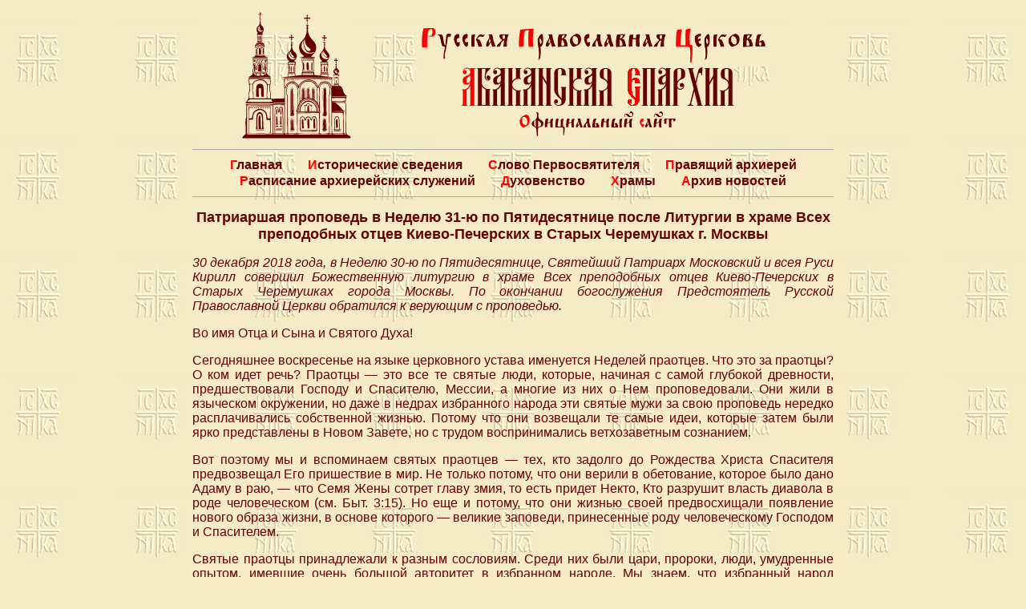

--- FILE ---
content_type: text/html; charset=UTF-8
request_url: https://abakan-eparchy.ru/news/2018/12/30/patriarshaja-propoved-v-nedelju-31-ju-po-pjatidesjatnice-posle-liturgii-v-hrame-vseh-prepodobnyh-otcev-kievo-pecherskih-v-staryh-cheremushkah-g-moskvy/
body_size: 7196
content:
<!doctype html>
<html lang="ru" prefix="og: http://ogp.me/ns#">
<head>
	<title>Патриаршая проповедь в Неделю 31-ю по Пятидесятнице после Литургии в храме Всех преподобных отцев Киево-Печерских в Старых Черемушках г. Москвы «  Абаканская епархия</title>
	<meta http-equiv="Content-type" content="text/html; charset=UTF-8">
	<meta http-equiv="X-UA-Compatible" content="IE=Edge">
	<meta name="viewport" content="width=device-width">
	<link rel="pingback" href="https://abakan-eparchy.ru/xmlrpc.php" />
	<link rel="shortcut icon" href="/favicon.ico">
	<link rel="icon" href="/favicon.ico" type="image/x-icon">
	<meta name='robots' content='max-image-preview:large' />
<link rel='stylesheet' id='wp-block-library-css' href='https://abakan-eparchy.ru/wp-includes/css/dist/block-library/style.min.css?ver=6.4.5' type='text/css' media='all' />
<style id='classic-theme-styles-inline-css' type='text/css'>
/*! This file is auto-generated */
.wp-block-button__link{color:#fff;background-color:#32373c;border-radius:9999px;box-shadow:none;text-decoration:none;padding:calc(.667em + 2px) calc(1.333em + 2px);font-size:1.125em}.wp-block-file__button{background:#32373c;color:#fff;text-decoration:none}
</style>
<style id='global-styles-inline-css' type='text/css'>
body{--wp--preset--color--black: #000000;--wp--preset--color--cyan-bluish-gray: #abb8c3;--wp--preset--color--white: #ffffff;--wp--preset--color--pale-pink: #f78da7;--wp--preset--color--vivid-red: #cf2e2e;--wp--preset--color--luminous-vivid-orange: #ff6900;--wp--preset--color--luminous-vivid-amber: #fcb900;--wp--preset--color--light-green-cyan: #7bdcb5;--wp--preset--color--vivid-green-cyan: #00d084;--wp--preset--color--pale-cyan-blue: #8ed1fc;--wp--preset--color--vivid-cyan-blue: #0693e3;--wp--preset--color--vivid-purple: #9b51e0;--wp--preset--gradient--vivid-cyan-blue-to-vivid-purple: linear-gradient(135deg,rgba(6,147,227,1) 0%,rgb(155,81,224) 100%);--wp--preset--gradient--light-green-cyan-to-vivid-green-cyan: linear-gradient(135deg,rgb(122,220,180) 0%,rgb(0,208,130) 100%);--wp--preset--gradient--luminous-vivid-amber-to-luminous-vivid-orange: linear-gradient(135deg,rgba(252,185,0,1) 0%,rgba(255,105,0,1) 100%);--wp--preset--gradient--luminous-vivid-orange-to-vivid-red: linear-gradient(135deg,rgba(255,105,0,1) 0%,rgb(207,46,46) 100%);--wp--preset--gradient--very-light-gray-to-cyan-bluish-gray: linear-gradient(135deg,rgb(238,238,238) 0%,rgb(169,184,195) 100%);--wp--preset--gradient--cool-to-warm-spectrum: linear-gradient(135deg,rgb(74,234,220) 0%,rgb(151,120,209) 20%,rgb(207,42,186) 40%,rgb(238,44,130) 60%,rgb(251,105,98) 80%,rgb(254,248,76) 100%);--wp--preset--gradient--blush-light-purple: linear-gradient(135deg,rgb(255,206,236) 0%,rgb(152,150,240) 100%);--wp--preset--gradient--blush-bordeaux: linear-gradient(135deg,rgb(254,205,165) 0%,rgb(254,45,45) 50%,rgb(107,0,62) 100%);--wp--preset--gradient--luminous-dusk: linear-gradient(135deg,rgb(255,203,112) 0%,rgb(199,81,192) 50%,rgb(65,88,208) 100%);--wp--preset--gradient--pale-ocean: linear-gradient(135deg,rgb(255,245,203) 0%,rgb(182,227,212) 50%,rgb(51,167,181) 100%);--wp--preset--gradient--electric-grass: linear-gradient(135deg,rgb(202,248,128) 0%,rgb(113,206,126) 100%);--wp--preset--gradient--midnight: linear-gradient(135deg,rgb(2,3,129) 0%,rgb(40,116,252) 100%);--wp--preset--font-size--small: 13px;--wp--preset--font-size--medium: 20px;--wp--preset--font-size--large: 36px;--wp--preset--font-size--x-large: 42px;--wp--preset--spacing--20: 0.44rem;--wp--preset--spacing--30: 0.67rem;--wp--preset--spacing--40: 1rem;--wp--preset--spacing--50: 1.5rem;--wp--preset--spacing--60: 2.25rem;--wp--preset--spacing--70: 3.38rem;--wp--preset--spacing--80: 5.06rem;--wp--preset--shadow--natural: 6px 6px 9px rgba(0, 0, 0, 0.2);--wp--preset--shadow--deep: 12px 12px 50px rgba(0, 0, 0, 0.4);--wp--preset--shadow--sharp: 6px 6px 0px rgba(0, 0, 0, 0.2);--wp--preset--shadow--outlined: 6px 6px 0px -3px rgba(255, 255, 255, 1), 6px 6px rgba(0, 0, 0, 1);--wp--preset--shadow--crisp: 6px 6px 0px rgba(0, 0, 0, 1);}:where(.is-layout-flex){gap: 0.5em;}:where(.is-layout-grid){gap: 0.5em;}body .is-layout-flow > .alignleft{float: left;margin-inline-start: 0;margin-inline-end: 2em;}body .is-layout-flow > .alignright{float: right;margin-inline-start: 2em;margin-inline-end: 0;}body .is-layout-flow > .aligncenter{margin-left: auto !important;margin-right: auto !important;}body .is-layout-constrained > .alignleft{float: left;margin-inline-start: 0;margin-inline-end: 2em;}body .is-layout-constrained > .alignright{float: right;margin-inline-start: 2em;margin-inline-end: 0;}body .is-layout-constrained > .aligncenter{margin-left: auto !important;margin-right: auto !important;}body .is-layout-constrained > :where(:not(.alignleft):not(.alignright):not(.alignfull)){max-width: var(--wp--style--global--content-size);margin-left: auto !important;margin-right: auto !important;}body .is-layout-constrained > .alignwide{max-width: var(--wp--style--global--wide-size);}body .is-layout-flex{display: flex;}body .is-layout-flex{flex-wrap: wrap;align-items: center;}body .is-layout-flex > *{margin: 0;}body .is-layout-grid{display: grid;}body .is-layout-grid > *{margin: 0;}:where(.wp-block-columns.is-layout-flex){gap: 2em;}:where(.wp-block-columns.is-layout-grid){gap: 2em;}:where(.wp-block-post-template.is-layout-flex){gap: 1.25em;}:where(.wp-block-post-template.is-layout-grid){gap: 1.25em;}.has-black-color{color: var(--wp--preset--color--black) !important;}.has-cyan-bluish-gray-color{color: var(--wp--preset--color--cyan-bluish-gray) !important;}.has-white-color{color: var(--wp--preset--color--white) !important;}.has-pale-pink-color{color: var(--wp--preset--color--pale-pink) !important;}.has-vivid-red-color{color: var(--wp--preset--color--vivid-red) !important;}.has-luminous-vivid-orange-color{color: var(--wp--preset--color--luminous-vivid-orange) !important;}.has-luminous-vivid-amber-color{color: var(--wp--preset--color--luminous-vivid-amber) !important;}.has-light-green-cyan-color{color: var(--wp--preset--color--light-green-cyan) !important;}.has-vivid-green-cyan-color{color: var(--wp--preset--color--vivid-green-cyan) !important;}.has-pale-cyan-blue-color{color: var(--wp--preset--color--pale-cyan-blue) !important;}.has-vivid-cyan-blue-color{color: var(--wp--preset--color--vivid-cyan-blue) !important;}.has-vivid-purple-color{color: var(--wp--preset--color--vivid-purple) !important;}.has-black-background-color{background-color: var(--wp--preset--color--black) !important;}.has-cyan-bluish-gray-background-color{background-color: var(--wp--preset--color--cyan-bluish-gray) !important;}.has-white-background-color{background-color: var(--wp--preset--color--white) !important;}.has-pale-pink-background-color{background-color: var(--wp--preset--color--pale-pink) !important;}.has-vivid-red-background-color{background-color: var(--wp--preset--color--vivid-red) !important;}.has-luminous-vivid-orange-background-color{background-color: var(--wp--preset--color--luminous-vivid-orange) !important;}.has-luminous-vivid-amber-background-color{background-color: var(--wp--preset--color--luminous-vivid-amber) !important;}.has-light-green-cyan-background-color{background-color: var(--wp--preset--color--light-green-cyan) !important;}.has-vivid-green-cyan-background-color{background-color: var(--wp--preset--color--vivid-green-cyan) !important;}.has-pale-cyan-blue-background-color{background-color: var(--wp--preset--color--pale-cyan-blue) !important;}.has-vivid-cyan-blue-background-color{background-color: var(--wp--preset--color--vivid-cyan-blue) !important;}.has-vivid-purple-background-color{background-color: var(--wp--preset--color--vivid-purple) !important;}.has-black-border-color{border-color: var(--wp--preset--color--black) !important;}.has-cyan-bluish-gray-border-color{border-color: var(--wp--preset--color--cyan-bluish-gray) !important;}.has-white-border-color{border-color: var(--wp--preset--color--white) !important;}.has-pale-pink-border-color{border-color: var(--wp--preset--color--pale-pink) !important;}.has-vivid-red-border-color{border-color: var(--wp--preset--color--vivid-red) !important;}.has-luminous-vivid-orange-border-color{border-color: var(--wp--preset--color--luminous-vivid-orange) !important;}.has-luminous-vivid-amber-border-color{border-color: var(--wp--preset--color--luminous-vivid-amber) !important;}.has-light-green-cyan-border-color{border-color: var(--wp--preset--color--light-green-cyan) !important;}.has-vivid-green-cyan-border-color{border-color: var(--wp--preset--color--vivid-green-cyan) !important;}.has-pale-cyan-blue-border-color{border-color: var(--wp--preset--color--pale-cyan-blue) !important;}.has-vivid-cyan-blue-border-color{border-color: var(--wp--preset--color--vivid-cyan-blue) !important;}.has-vivid-purple-border-color{border-color: var(--wp--preset--color--vivid-purple) !important;}.has-vivid-cyan-blue-to-vivid-purple-gradient-background{background: var(--wp--preset--gradient--vivid-cyan-blue-to-vivid-purple) !important;}.has-light-green-cyan-to-vivid-green-cyan-gradient-background{background: var(--wp--preset--gradient--light-green-cyan-to-vivid-green-cyan) !important;}.has-luminous-vivid-amber-to-luminous-vivid-orange-gradient-background{background: var(--wp--preset--gradient--luminous-vivid-amber-to-luminous-vivid-orange) !important;}.has-luminous-vivid-orange-to-vivid-red-gradient-background{background: var(--wp--preset--gradient--luminous-vivid-orange-to-vivid-red) !important;}.has-very-light-gray-to-cyan-bluish-gray-gradient-background{background: var(--wp--preset--gradient--very-light-gray-to-cyan-bluish-gray) !important;}.has-cool-to-warm-spectrum-gradient-background{background: var(--wp--preset--gradient--cool-to-warm-spectrum) !important;}.has-blush-light-purple-gradient-background{background: var(--wp--preset--gradient--blush-light-purple) !important;}.has-blush-bordeaux-gradient-background{background: var(--wp--preset--gradient--blush-bordeaux) !important;}.has-luminous-dusk-gradient-background{background: var(--wp--preset--gradient--luminous-dusk) !important;}.has-pale-ocean-gradient-background{background: var(--wp--preset--gradient--pale-ocean) !important;}.has-electric-grass-gradient-background{background: var(--wp--preset--gradient--electric-grass) !important;}.has-midnight-gradient-background{background: var(--wp--preset--gradient--midnight) !important;}.has-small-font-size{font-size: var(--wp--preset--font-size--small) !important;}.has-medium-font-size{font-size: var(--wp--preset--font-size--medium) !important;}.has-large-font-size{font-size: var(--wp--preset--font-size--large) !important;}.has-x-large-font-size{font-size: var(--wp--preset--font-size--x-large) !important;}
.wp-block-navigation a:where(:not(.wp-element-button)){color: inherit;}
:where(.wp-block-post-template.is-layout-flex){gap: 1.25em;}:where(.wp-block-post-template.is-layout-grid){gap: 1.25em;}
:where(.wp-block-columns.is-layout-flex){gap: 2em;}:where(.wp-block-columns.is-layout-grid){gap: 2em;}
.wp-block-pullquote{font-size: 1.5em;line-height: 1.6;}
</style>
<link rel='stylesheet' id='whitesquare-style-css' href='https://abakan-eparchy.ru/wp-content/themes/abakanEparchyBase/style.css?ver=6.4.5' type='text/css' media='all' />
<script type="text/javascript" src="https://abakan-eparchy.ru/wp-includes/js/jquery/jquery.min.js?ver=3.7.1" id="jquery-core-js"></script>
<script type="text/javascript" src="https://abakan-eparchy.ru/wp-includes/js/jquery/jquery-migrate.min.js?ver=3.4.1" id="jquery-migrate-js"></script>
<link rel="https://api.w.org/" href="https://abakan-eparchy.ru/wp-json/" /><link rel="alternate" type="application/json" href="https://abakan-eparchy.ru/wp-json/wp/v2/posts/15117" /><link rel="EditURI" type="application/rsd+xml" title="RSD" href="https://abakan-eparchy.ru/xmlrpc.php?rsd" />
<meta name="generator" content="WordPress 6.4.5" />
<link rel="canonical" href="https://abakan-eparchy.ru/news/2018/12/30/patriarshaja-propoved-v-nedelju-31-ju-po-pjatidesjatnice-posle-liturgii-v-hrame-vseh-prepodobnyh-otcev-kievo-pecherskih-v-staryh-cheremushkah-g-moskvy/" />
<link rel='shortlink' href='https://abakan-eparchy.ru/?p=15117' />
<link rel="alternate" type="application/json+oembed" href="https://abakan-eparchy.ru/wp-json/oembed/1.0/embed?url=https%3A%2F%2Fabakan-eparchy.ru%2Fnews%2F2018%2F12%2F30%2Fpatriarshaja-propoved-v-nedelju-31-ju-po-pjatidesjatnice-posle-liturgii-v-hrame-vseh-prepodobnyh-otcev-kievo-pecherskih-v-staryh-cheremushkah-g-moskvy%2F" />
<link rel="alternate" type="text/xml+oembed" href="https://abakan-eparchy.ru/wp-json/oembed/1.0/embed?url=https%3A%2F%2Fabakan-eparchy.ru%2Fnews%2F2018%2F12%2F30%2Fpatriarshaja-propoved-v-nedelju-31-ju-po-pjatidesjatnice-posle-liturgii-v-hrame-vseh-prepodobnyh-otcev-kievo-pecherskih-v-staryh-cheremushkah-g-moskvy%2F&#038;format=xml" />
</head>
<body class="post-template-default single single-post postid-15117 single-format-standard">
<div class="site">
	<header class="header site--header">
		<a class="header-logoA" href="/"><img class="header-logoImg" src="https://abakan-eparchy.ru/wp-content/themes/abakanEparchyBase/images/header/logo.svg" width="140" title="" /></a>
		<div class="header-title"><a href="/">
			<span class="header-string1"></span>
			<span class="header-string2"></span>
			<span class="header-string3"></span>
		</a></div>
	</header>
	<div class="menu-mainmenu-container"><ul id="menu-mainmenu" class="mainMenu site--mainMenu"><li id="menu-item-43" class="menu-item menu-item-type-custom menu-item-object-custom menu-item-43"><a href="/">Главная</a></li>
<li id="menu-item-48" class="menu-item menu-item-type-post_type menu-item-object-page menu-item-48"><a href="https://abakan-eparchy.ru/history/">Исторические сведения</a></li>
<li id="menu-item-49" class="menu-item menu-item-type-taxonomy menu-item-object-category current-post-ancestor current-menu-parent current-post-parent menu-item-49"><a href="https://abakan-eparchy.ru/news/category/the-high-priests-word/">Слово Первосвятителя</a></li>
<li id="menu-item-47" class="menu-item menu-item-type-post_type menu-item-object-page menu-item-47"><a href="https://abakan-eparchy.ru/episkopos/">Правящий архиерей</a></li>
<li id="menu-item-46" class="menu-item menu-item-type-post_type menu-item-object-page menu-item-46"><a href="https://abakan-eparchy.ru/rasp/">Расписание архиерейских служений</a></li>
<li id="menu-item-45" class="menu-item menu-item-type-post_type menu-item-object-page menu-item-45"><a href="https://abakan-eparchy.ru/kliriki/">Духовенство</a></li>
<li id="menu-item-44" class="menu-item menu-item-type-post_type menu-item-object-page menu-item-44"><a href="https://abakan-eparchy.ru/prihods/">Храмы</a></li>
<li id="menu-item-74" class="menu-item menu-item-type-post_type menu-item-object-page menu-item-74"><a href="https://abakan-eparchy.ru/news/">Архив новостей</a></li>
</ul></div>	<div class="content site--content"><section class="container">
		<h1 class="container-title">Патриаршая проповедь в Неделю 31-ю по Пятидесятнице после Литургии в храме Всех преподобных отцев Киево-Печерских в Старых Черемушках г. Москвы</h1>
		
<p><em>30 декабря 2018 года, в Неделю 30-ю по Пятидесятнице, Святейший Патриарх Московский и всея Руси Кирилл совершил Божественную литургию в храме Всех преподобных отцев Киево-Печерских в Старых Черемушках города Москвы. По окончании богослужения Предстоятель Русской Православной Церкви обратился к верующим с проповедью.</em></p>



<p>Во имя Отца и Сына и Святого Духа!</p>



<p>Сегодняшнее воскресенье на языке церковного устава именуется Неделей праотцев. Что это за праотцы? О ком идет речь? Праотцы — это все те святые люди, которые, начиная с самой глубокой древности, предшествовали Господу и Спасителю, Мессии, а многие из них о Нем проповедовали. Они жили в языческом окружении, но даже в недрах избранного народа эти святые мужи за свою проповедь нередко расплачивались собственной жизнью. Потому что они возвещали те самые идеи, которые затем были ярко представлены в Новом Завете, но с трудом воспринимались ветхозаветным сознанием.</p>



<p>Вот поэтому мы и вспоминаем святых праотцев — тех, кто задолго до Рождества Христа Спасителя предвозвещал Его пришествие в мир. Не только потому, что они верили в обетование, которое было дано Адаму в раю, — что Семя Жены сотрет главу змия, то есть придет Некто, Кто разрушит власть диавола в роде человеческом (см. Быт. 3:15). Но еще и потому, что они жизнью своей предвосхищали появление нового образа жизни, в основе которого — великие заповеди, принесенные роду человеческому Господом и Спасителем.</p>



<p>Святые праотцы принадлежали к разным сословиям. Среди них были цари, пророки, люди, умудренные опытом, имевшие очень большой авторитет в избранном народе. Мы знаем, что избранный народ первоначально возглавляли харизматические духовные вожди, которым на смену пришли цари. Древние израильтяне решили, что именно царь как светский владыка, сосредоточив в своих руках и законодательную, и исполнительную, и судебную, и военную власть, сможет обеспечить победу своего народа над врагами. Долгое время у израильтян такого лидера не было, — они верили, что ими управляет Бог, как управлял Он их предками, выведя из Египта и сохранив в море окружавшего идолопоклонства. Но слабость веры привела к тому, что в какой-то момент древние израильтяне отказались от того, чтобы Бог ими управлял. Правление, известное в истории как теократия, то есть управление Богом через духоносных мужей, именуемых судьями, сменилось установлением царской власти. И когда к последнему судье, пророку Самуилу, израильтяне обратились с просьбой поставить царя, Господь сказал Самуилу: «не тебя они отвергли, но отвергли Меня» (1 Цар. 8:7).</p>



<p>Эта история может научить многому и нас, современных людей. Конечно, речь идет не о государственном строе или светском характере государства, — все эти вопросы давно решены и, с тем или иным успехом, реализуются в истории человечества. Но главный принцип, который был включен в жизнь рода человеческого Самим Богом, не должен уходить ни из жизни тех, кто облечен властью, ни из нашей с вами жизни. Никто не должен сказать про нынешнее поколение православных людей, что они от Бога отказались. Тысячелетия отделяют нас с вами от пророка Самуила, но его слова должны запечатлеться в наших умах и сердцах. И каждый из нас должен задавать себе этот ключевой вопрос: «Не предаю ли я своего Господа и Спасителя, своего подлинного Царя и Правителя? Не отказываюсь ли я от Него? Не отдаю ли душу иной силе, чаще всего темной, которая заступает на место светлой силы?»</p>



<p>Наша верность Господу не предполагает сегодня никаких политических обязательств. Церковь не является политической организацией, она отделена от государства, но она объединяет единомышленников, она объединяет народ Божий, в задачу которого входит хранение веры так, как хранил ее Древний Израиль, как хранили ее судьи, как хранили ее пророки, как хранили ее святые праотцы. Через библейские тексты, через богослужебные песнопения то, что было в глубочайшей древности, оживает в нашем религиозном сознании, потому что святые праотцы и для нас, людей современных, остаются авторитетами, духовными вождями, примерами в жизни.</p>



<p>Пусть Господь каждому из нас помогает сопротивляться греховным обстоятельствам жизни так, как сопротивлялись древние, с той лишь разницей, что древние жили до пришествия в мир Христа Спасителя, а мы — после. Древние опирались на мудрость и на свою человеческую силу, а мы можем опираться и на мудрость, и на силу, а если силы нет, то и на слабость свою, потому что подлинной силой, которая помогает христианину спасаться, является сила благодати Божией, дарованная нам и по молитвам праотцев, и по искупительной жертве Самого Господа и Спасителя нашего, через сошествие Духа Святого на апостолов, ставших последователями праотцев и проповедавших Единого Бога, в Троице покланяемого, Емуже слава и держава во веки веков. Аминь.</p>



<p style="text-align:right"><strong>Пресс-служба Патриарха Московского и всея Руси</strong></p>
			</section>
	</div>
	<div style="clear:both"></div>
	<div class="site-footerReserve">
	</div>
</div>
<footer class="footer site--footer">
	<div class="counter footer--couter">
		<img src="https://abakan-eparchy.ru/wp-content/themes/abakanEparchyBase/images/counter/digits/1.gif" width="16" height="22"><img src="https://abakan-eparchy.ru/wp-content/themes/abakanEparchyBase/images/counter/digits/3.gif" width="16" height="22"><img src="https://abakan-eparchy.ru/wp-content/themes/abakanEparchyBase/images/counter/digits/4.gif" width="16" height="22"><img src="https://abakan-eparchy.ru/wp-content/themes/abakanEparchyBase/images/counter/digits/3.gif" width="16" height="22"><img src="https://abakan-eparchy.ru/wp-content/themes/abakanEparchyBase/images/counter/digits/9.gif" width="16" height="22"><img src="https://abakan-eparchy.ru/wp-content/themes/abakanEparchyBase/images/counter/digits/3.gif" width="16" height="22"><img src="https://abakan-eparchy.ru/wp-content/themes/abakanEparchyBase/images/counter/digits_ani/8.gif" width="16" height="22"><img src="https://abakan-eparchy.ru/wp-content/themes/abakanEparchyBase/images/counter/digits_ani/0.gif" width="16" height="22">	</div>
</footer>

<!-- Yandex.Metrika counter -->
<script type="text/javascript">
(function (d, w, c) {
 (w[c] = w[c] || []).push(function() {
 try {
 w.yaCounter31287003 = new Ya.Metrika({id:31287003,
 clickmap:true,
 trackLinks:true,
 accurateTrackBounce:true});
 } catch(e) { }
 });

var n = d.getElementsByTagName("script")[0],
 s = d.createElement("script"),
 f = function () { n.parentNode.insertBefore(s, n); };
 s.type = "text/javascript";
 s.async = true;
 s.src = (d.location.protocol == "https:" ? "https:" : "http:") + "//mc.yandex.ru/metrika/watch.js";

if (w.opera == "[object Opera]") {
 d.addEventListener("DOMContentLoaded", f, false);
 } else { f(); }
})(document, window, "yandex_metrika_callbacks");
</script>
<noscript><div><img src="//mc.yandex.ru/watch/31287003" style="position:absolute; left:-9999px;" alt="" /></div></noscript>
<!-- /Yandex.Metrika counter -->
<!-- Yandex.Metrika counter -->
<script type="text/javascript" >
    (function (d, w, c) {
        (w[c] = w[c] || []).push(function() {
            try {
                w.yaCounter49864618 = new Ya.Metrika2({
                    id:49864618,
                    clickmap:true,
                    trackLinks:true,
                    accurateTrackBounce:true,
                    webvisor:true
                });
            } catch(e) { }
        });

        var n = d.getElementsByTagName("script")[0],
            s = d.createElement("script"),
            f = function () { n.parentNode.insertBefore(s, n); };
        s.type = "text/javascript";
        s.async = true;
        s.src = "https://mc.yandex.ru/metrika/tag.js";

        if (w.opera == "[object Opera]") {
            d.addEventListener("DOMContentLoaded", f, false);
        } else { f(); }
    })(document, window, "yandex_metrika_callbacks2");
</script>
<noscript><div><img src="https://mc.yandex.ru/watch/49864618" style="position:absolute; left:-9999px;" alt="" /></div></noscript>
<!-- /Yandex.Metrika counter -->

</body>
</html>